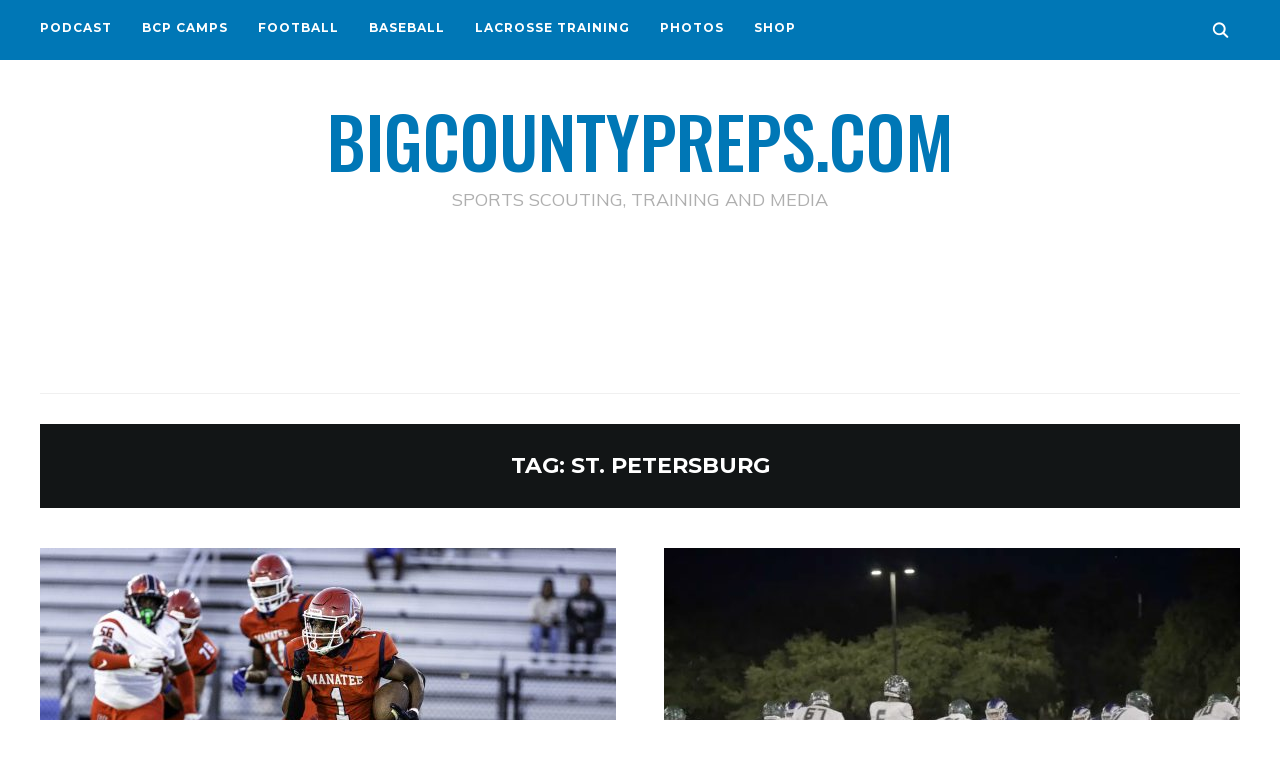

--- FILE ---
content_type: text/html; charset=UTF-8
request_url: https://bigcountypreps.com/tag/st-petersburg/
body_size: 10980
content:
<!DOCTYPE html>
<html lang="en-US">
<head>
    <meta charset="UTF-8">
    <meta name="viewport" content="width=device-width, initial-scale=1.0">
    <link rel="profile" href="http://gmpg.org/xfn/11">
    <link rel="pingback" href="https://bigcountypreps.com/xmlrpc.php">
    <link rel="preload" as="font" href="https://bigcountypreps.com/wp-content/themes/wpzoom-indigo/fonts/indigo.ttf" type="font/ttf" crossorigin>

    <title>St. Petersburg &#8211; BIGCOUNTYPREPS.COM</title>
<meta name='robots' content='max-image-preview:large' />
<link rel='dns-prefetch' href='//fonts.googleapis.com' />
<link rel="alternate" type="application/rss+xml" title="BIGCOUNTYPREPS.COM &raquo; Feed" href="https://bigcountypreps.com/feed/" />
<link rel="alternate" type="application/rss+xml" title="BIGCOUNTYPREPS.COM &raquo; Comments Feed" href="https://bigcountypreps.com/comments/feed/" />
<link rel="alternate" type="application/rss+xml" title="BIGCOUNTYPREPS.COM &raquo; St. Petersburg Tag Feed" href="https://bigcountypreps.com/tag/st-petersburg/feed/" />
<style id='wp-img-auto-sizes-contain-inline-css' type='text/css'>
img:is([sizes=auto i],[sizes^="auto," i]){contain-intrinsic-size:3000px 1500px}
/*# sourceURL=wp-img-auto-sizes-contain-inline-css */
</style>
<style id='wp-emoji-styles-inline-css' type='text/css'>

	img.wp-smiley, img.emoji {
		display: inline !important;
		border: none !important;
		box-shadow: none !important;
		height: 1em !important;
		width: 1em !important;
		margin: 0 0.07em !important;
		vertical-align: -0.1em !important;
		background: none !important;
		padding: 0 !important;
	}
/*# sourceURL=wp-emoji-styles-inline-css */
</style>
<style id='wp-block-library-inline-css' type='text/css'>
:root{--wp-block-synced-color:#7a00df;--wp-block-synced-color--rgb:122,0,223;--wp-bound-block-color:var(--wp-block-synced-color);--wp-editor-canvas-background:#ddd;--wp-admin-theme-color:#007cba;--wp-admin-theme-color--rgb:0,124,186;--wp-admin-theme-color-darker-10:#006ba1;--wp-admin-theme-color-darker-10--rgb:0,107,160.5;--wp-admin-theme-color-darker-20:#005a87;--wp-admin-theme-color-darker-20--rgb:0,90,135;--wp-admin-border-width-focus:2px}@media (min-resolution:192dpi){:root{--wp-admin-border-width-focus:1.5px}}.wp-element-button{cursor:pointer}:root .has-very-light-gray-background-color{background-color:#eee}:root .has-very-dark-gray-background-color{background-color:#313131}:root .has-very-light-gray-color{color:#eee}:root .has-very-dark-gray-color{color:#313131}:root .has-vivid-green-cyan-to-vivid-cyan-blue-gradient-background{background:linear-gradient(135deg,#00d084,#0693e3)}:root .has-purple-crush-gradient-background{background:linear-gradient(135deg,#34e2e4,#4721fb 50%,#ab1dfe)}:root .has-hazy-dawn-gradient-background{background:linear-gradient(135deg,#faaca8,#dad0ec)}:root .has-subdued-olive-gradient-background{background:linear-gradient(135deg,#fafae1,#67a671)}:root .has-atomic-cream-gradient-background{background:linear-gradient(135deg,#fdd79a,#004a59)}:root .has-nightshade-gradient-background{background:linear-gradient(135deg,#330968,#31cdcf)}:root .has-midnight-gradient-background{background:linear-gradient(135deg,#020381,#2874fc)}:root{--wp--preset--font-size--normal:16px;--wp--preset--font-size--huge:42px}.has-regular-font-size{font-size:1em}.has-larger-font-size{font-size:2.625em}.has-normal-font-size{font-size:var(--wp--preset--font-size--normal)}.has-huge-font-size{font-size:var(--wp--preset--font-size--huge)}.has-text-align-center{text-align:center}.has-text-align-left{text-align:left}.has-text-align-right{text-align:right}.has-fit-text{white-space:nowrap!important}#end-resizable-editor-section{display:none}.aligncenter{clear:both}.items-justified-left{justify-content:flex-start}.items-justified-center{justify-content:center}.items-justified-right{justify-content:flex-end}.items-justified-space-between{justify-content:space-between}.screen-reader-text{border:0;clip-path:inset(50%);height:1px;margin:-1px;overflow:hidden;padding:0;position:absolute;width:1px;word-wrap:normal!important}.screen-reader-text:focus{background-color:#ddd;clip-path:none;color:#444;display:block;font-size:1em;height:auto;left:5px;line-height:normal;padding:15px 23px 14px;text-decoration:none;top:5px;width:auto;z-index:100000}html :where(.has-border-color){border-style:solid}html :where([style*=border-top-color]){border-top-style:solid}html :where([style*=border-right-color]){border-right-style:solid}html :where([style*=border-bottom-color]){border-bottom-style:solid}html :where([style*=border-left-color]){border-left-style:solid}html :where([style*=border-width]){border-style:solid}html :where([style*=border-top-width]){border-top-style:solid}html :where([style*=border-right-width]){border-right-style:solid}html :where([style*=border-bottom-width]){border-bottom-style:solid}html :where([style*=border-left-width]){border-left-style:solid}html :where(img[class*=wp-image-]){height:auto;max-width:100%}:where(figure){margin:0 0 1em}html :where(.is-position-sticky){--wp-admin--admin-bar--position-offset:var(--wp-admin--admin-bar--height,0px)}@media screen and (max-width:600px){html :where(.is-position-sticky){--wp-admin--admin-bar--position-offset:0px}}

/*# sourceURL=wp-block-library-inline-css */
</style><style id='wp-block-list-inline-css' type='text/css'>
ol,ul{box-sizing:border-box}:root :where(.wp-block-list.has-background){padding:1.25em 2.375em}
/*# sourceURL=https://bigcountypreps.com/wp-includes/blocks/list/style.min.css */
</style>
<style id='wp-block-paragraph-inline-css' type='text/css'>
.is-small-text{font-size:.875em}.is-regular-text{font-size:1em}.is-large-text{font-size:2.25em}.is-larger-text{font-size:3em}.has-drop-cap:not(:focus):first-letter{float:left;font-size:8.4em;font-style:normal;font-weight:100;line-height:.68;margin:.05em .1em 0 0;text-transform:uppercase}body.rtl .has-drop-cap:not(:focus):first-letter{float:none;margin-left:.1em}p.has-drop-cap.has-background{overflow:hidden}:root :where(p.has-background){padding:1.25em 2.375em}:where(p.has-text-color:not(.has-link-color)) a{color:inherit}p.has-text-align-left[style*="writing-mode:vertical-lr"],p.has-text-align-right[style*="writing-mode:vertical-rl"]{rotate:180deg}
/*# sourceURL=https://bigcountypreps.com/wp-includes/blocks/paragraph/style.min.css */
</style>
<style id='global-styles-inline-css' type='text/css'>
:root{--wp--preset--aspect-ratio--square: 1;--wp--preset--aspect-ratio--4-3: 4/3;--wp--preset--aspect-ratio--3-4: 3/4;--wp--preset--aspect-ratio--3-2: 3/2;--wp--preset--aspect-ratio--2-3: 2/3;--wp--preset--aspect-ratio--16-9: 16/9;--wp--preset--aspect-ratio--9-16: 9/16;--wp--preset--color--black: #000000;--wp--preset--color--cyan-bluish-gray: #abb8c3;--wp--preset--color--white: #ffffff;--wp--preset--color--pale-pink: #f78da7;--wp--preset--color--vivid-red: #cf2e2e;--wp--preset--color--luminous-vivid-orange: #ff6900;--wp--preset--color--luminous-vivid-amber: #fcb900;--wp--preset--color--light-green-cyan: #7bdcb5;--wp--preset--color--vivid-green-cyan: #00d084;--wp--preset--color--pale-cyan-blue: #8ed1fc;--wp--preset--color--vivid-cyan-blue: #0693e3;--wp--preset--color--vivid-purple: #9b51e0;--wp--preset--gradient--vivid-cyan-blue-to-vivid-purple: linear-gradient(135deg,rgb(6,147,227) 0%,rgb(155,81,224) 100%);--wp--preset--gradient--light-green-cyan-to-vivid-green-cyan: linear-gradient(135deg,rgb(122,220,180) 0%,rgb(0,208,130) 100%);--wp--preset--gradient--luminous-vivid-amber-to-luminous-vivid-orange: linear-gradient(135deg,rgb(252,185,0) 0%,rgb(255,105,0) 100%);--wp--preset--gradient--luminous-vivid-orange-to-vivid-red: linear-gradient(135deg,rgb(255,105,0) 0%,rgb(207,46,46) 100%);--wp--preset--gradient--very-light-gray-to-cyan-bluish-gray: linear-gradient(135deg,rgb(238,238,238) 0%,rgb(169,184,195) 100%);--wp--preset--gradient--cool-to-warm-spectrum: linear-gradient(135deg,rgb(74,234,220) 0%,rgb(151,120,209) 20%,rgb(207,42,186) 40%,rgb(238,44,130) 60%,rgb(251,105,98) 80%,rgb(254,248,76) 100%);--wp--preset--gradient--blush-light-purple: linear-gradient(135deg,rgb(255,206,236) 0%,rgb(152,150,240) 100%);--wp--preset--gradient--blush-bordeaux: linear-gradient(135deg,rgb(254,205,165) 0%,rgb(254,45,45) 50%,rgb(107,0,62) 100%);--wp--preset--gradient--luminous-dusk: linear-gradient(135deg,rgb(255,203,112) 0%,rgb(199,81,192) 50%,rgb(65,88,208) 100%);--wp--preset--gradient--pale-ocean: linear-gradient(135deg,rgb(255,245,203) 0%,rgb(182,227,212) 50%,rgb(51,167,181) 100%);--wp--preset--gradient--electric-grass: linear-gradient(135deg,rgb(202,248,128) 0%,rgb(113,206,126) 100%);--wp--preset--gradient--midnight: linear-gradient(135deg,rgb(2,3,129) 0%,rgb(40,116,252) 100%);--wp--preset--font-size--small: 13px;--wp--preset--font-size--medium: 20px;--wp--preset--font-size--large: 36px;--wp--preset--font-size--x-large: 42px;--wp--preset--spacing--20: 0.44rem;--wp--preset--spacing--30: 0.67rem;--wp--preset--spacing--40: 1rem;--wp--preset--spacing--50: 1.5rem;--wp--preset--spacing--60: 2.25rem;--wp--preset--spacing--70: 3.38rem;--wp--preset--spacing--80: 5.06rem;--wp--preset--shadow--natural: 6px 6px 9px rgba(0, 0, 0, 0.2);--wp--preset--shadow--deep: 12px 12px 50px rgba(0, 0, 0, 0.4);--wp--preset--shadow--sharp: 6px 6px 0px rgba(0, 0, 0, 0.2);--wp--preset--shadow--outlined: 6px 6px 0px -3px rgb(255, 255, 255), 6px 6px rgb(0, 0, 0);--wp--preset--shadow--crisp: 6px 6px 0px rgb(0, 0, 0);}:where(.is-layout-flex){gap: 0.5em;}:where(.is-layout-grid){gap: 0.5em;}body .is-layout-flex{display: flex;}.is-layout-flex{flex-wrap: wrap;align-items: center;}.is-layout-flex > :is(*, div){margin: 0;}body .is-layout-grid{display: grid;}.is-layout-grid > :is(*, div){margin: 0;}:where(.wp-block-columns.is-layout-flex){gap: 2em;}:where(.wp-block-columns.is-layout-grid){gap: 2em;}:where(.wp-block-post-template.is-layout-flex){gap: 1.25em;}:where(.wp-block-post-template.is-layout-grid){gap: 1.25em;}.has-black-color{color: var(--wp--preset--color--black) !important;}.has-cyan-bluish-gray-color{color: var(--wp--preset--color--cyan-bluish-gray) !important;}.has-white-color{color: var(--wp--preset--color--white) !important;}.has-pale-pink-color{color: var(--wp--preset--color--pale-pink) !important;}.has-vivid-red-color{color: var(--wp--preset--color--vivid-red) !important;}.has-luminous-vivid-orange-color{color: var(--wp--preset--color--luminous-vivid-orange) !important;}.has-luminous-vivid-amber-color{color: var(--wp--preset--color--luminous-vivid-amber) !important;}.has-light-green-cyan-color{color: var(--wp--preset--color--light-green-cyan) !important;}.has-vivid-green-cyan-color{color: var(--wp--preset--color--vivid-green-cyan) !important;}.has-pale-cyan-blue-color{color: var(--wp--preset--color--pale-cyan-blue) !important;}.has-vivid-cyan-blue-color{color: var(--wp--preset--color--vivid-cyan-blue) !important;}.has-vivid-purple-color{color: var(--wp--preset--color--vivid-purple) !important;}.has-black-background-color{background-color: var(--wp--preset--color--black) !important;}.has-cyan-bluish-gray-background-color{background-color: var(--wp--preset--color--cyan-bluish-gray) !important;}.has-white-background-color{background-color: var(--wp--preset--color--white) !important;}.has-pale-pink-background-color{background-color: var(--wp--preset--color--pale-pink) !important;}.has-vivid-red-background-color{background-color: var(--wp--preset--color--vivid-red) !important;}.has-luminous-vivid-orange-background-color{background-color: var(--wp--preset--color--luminous-vivid-orange) !important;}.has-luminous-vivid-amber-background-color{background-color: var(--wp--preset--color--luminous-vivid-amber) !important;}.has-light-green-cyan-background-color{background-color: var(--wp--preset--color--light-green-cyan) !important;}.has-vivid-green-cyan-background-color{background-color: var(--wp--preset--color--vivid-green-cyan) !important;}.has-pale-cyan-blue-background-color{background-color: var(--wp--preset--color--pale-cyan-blue) !important;}.has-vivid-cyan-blue-background-color{background-color: var(--wp--preset--color--vivid-cyan-blue) !important;}.has-vivid-purple-background-color{background-color: var(--wp--preset--color--vivid-purple) !important;}.has-black-border-color{border-color: var(--wp--preset--color--black) !important;}.has-cyan-bluish-gray-border-color{border-color: var(--wp--preset--color--cyan-bluish-gray) !important;}.has-white-border-color{border-color: var(--wp--preset--color--white) !important;}.has-pale-pink-border-color{border-color: var(--wp--preset--color--pale-pink) !important;}.has-vivid-red-border-color{border-color: var(--wp--preset--color--vivid-red) !important;}.has-luminous-vivid-orange-border-color{border-color: var(--wp--preset--color--luminous-vivid-orange) !important;}.has-luminous-vivid-amber-border-color{border-color: var(--wp--preset--color--luminous-vivid-amber) !important;}.has-light-green-cyan-border-color{border-color: var(--wp--preset--color--light-green-cyan) !important;}.has-vivid-green-cyan-border-color{border-color: var(--wp--preset--color--vivid-green-cyan) !important;}.has-pale-cyan-blue-border-color{border-color: var(--wp--preset--color--pale-cyan-blue) !important;}.has-vivid-cyan-blue-border-color{border-color: var(--wp--preset--color--vivid-cyan-blue) !important;}.has-vivid-purple-border-color{border-color: var(--wp--preset--color--vivid-purple) !important;}.has-vivid-cyan-blue-to-vivid-purple-gradient-background{background: var(--wp--preset--gradient--vivid-cyan-blue-to-vivid-purple) !important;}.has-light-green-cyan-to-vivid-green-cyan-gradient-background{background: var(--wp--preset--gradient--light-green-cyan-to-vivid-green-cyan) !important;}.has-luminous-vivid-amber-to-luminous-vivid-orange-gradient-background{background: var(--wp--preset--gradient--luminous-vivid-amber-to-luminous-vivid-orange) !important;}.has-luminous-vivid-orange-to-vivid-red-gradient-background{background: var(--wp--preset--gradient--luminous-vivid-orange-to-vivid-red) !important;}.has-very-light-gray-to-cyan-bluish-gray-gradient-background{background: var(--wp--preset--gradient--very-light-gray-to-cyan-bluish-gray) !important;}.has-cool-to-warm-spectrum-gradient-background{background: var(--wp--preset--gradient--cool-to-warm-spectrum) !important;}.has-blush-light-purple-gradient-background{background: var(--wp--preset--gradient--blush-light-purple) !important;}.has-blush-bordeaux-gradient-background{background: var(--wp--preset--gradient--blush-bordeaux) !important;}.has-luminous-dusk-gradient-background{background: var(--wp--preset--gradient--luminous-dusk) !important;}.has-pale-ocean-gradient-background{background: var(--wp--preset--gradient--pale-ocean) !important;}.has-electric-grass-gradient-background{background: var(--wp--preset--gradient--electric-grass) !important;}.has-midnight-gradient-background{background: var(--wp--preset--gradient--midnight) !important;}.has-small-font-size{font-size: var(--wp--preset--font-size--small) !important;}.has-medium-font-size{font-size: var(--wp--preset--font-size--medium) !important;}.has-large-font-size{font-size: var(--wp--preset--font-size--large) !important;}.has-x-large-font-size{font-size: var(--wp--preset--font-size--x-large) !important;}
/*# sourceURL=global-styles-inline-css */
</style>

<style id='classic-theme-styles-inline-css' type='text/css'>
/*! This file is auto-generated */
.wp-block-button__link{color:#fff;background-color:#32373c;border-radius:9999px;box-shadow:none;text-decoration:none;padding:calc(.667em + 2px) calc(1.333em + 2px);font-size:1.125em}.wp-block-file__button{background:#32373c;color:#fff;text-decoration:none}
/*# sourceURL=/wp-includes/css/classic-themes.min.css */
</style>
<link rel='stylesheet' id='zoom-theme-utils-css-css' href='https://bigcountypreps.com/wp-content/themes/wpzoom-indigo/functions/wpzoom/assets/css/theme-utils.css?ver=6.9' type='text/css' media='all' />
<link rel='stylesheet' id='indigo-google-fonts-css' href='https://fonts.googleapis.com/css?family=Mulish%3Aregular%2C700%2C700i%2Citalic%7COswald%3Aregular%2C700%7CMontserrat%3Aregular%2C700%7CTeko%3Aregular%2C700&#038;subset=latin&#038;display=swap&#038;ver=6.9' type='text/css' media='all' />
<link rel='stylesheet' id='indigo-style-css' href='https://bigcountypreps.com/wp-content/themes/wpzoom-indigo/style.css?ver=1.0.23' type='text/css' media='all' />
<link rel='stylesheet' id='media-queries-css' href='https://bigcountypreps.com/wp-content/themes/wpzoom-indigo/css/media-queries.css?ver=1.0.23' type='text/css' media='all' />
<link rel='stylesheet' id='indigo-google-font-default-css' href='//fonts.googleapis.com/css?family=Oswald%3A400%2C500%2C700&#038;display=swap&#038;ver=6.9' type='text/css' media='all' />
<link rel='stylesheet' id='indigo-style-color-default-css' href='https://bigcountypreps.com/wp-content/themes/wpzoom-indigo/styles/default.css?ver=1.0.23' type='text/css' media='all' />
<link rel='stylesheet' id='dashicons-css' href='https://bigcountypreps.com/wp-includes/css/dashicons.min.css?ver=6.9' type='text/css' media='all' />
<script type="text/javascript" src="https://bigcountypreps.com/wp-includes/js/jquery/jquery.min.js?ver=3.7.1" id="jquery-core-js"></script>
<script type="text/javascript" src="https://bigcountypreps.com/wp-includes/js/jquery/jquery-migrate.min.js?ver=3.4.1" id="jquery-migrate-js"></script>
<script type="text/javascript" src="https://bigcountypreps.com/wp-content/themes/wpzoom-indigo/js/init.js?ver=6.9" id="wpzoom-init-js"></script>
<link rel="https://api.w.org/" href="https://bigcountypreps.com/wp-json/" /><link rel="alternate" title="JSON" type="application/json" href="https://bigcountypreps.com/wp-json/wp/v2/tags/1334" /><link rel="EditURI" type="application/rsd+xml" title="RSD" href="https://bigcountypreps.com/xmlrpc.php?rsd" />
<meta name="generator" content="WordPress 6.9" />
<!-- WPZOOM Theme / Framework -->
<meta name="generator" content="Indigo 1.0.23" />
<meta name="generator" content="WPZOOM Framework 2.0.8" />
<script async src="//pagead2.googlesyndication.com/pagead/js/adsbygoogle.js"></script>
<script>
  (adsbygoogle = window.adsbygoogle || []).push({
    google_ad_client: "ca-pub-6726439297513797",
    enable_page_level_ads: true
  });
</script>

<!-- Begin Theme Custom CSS -->
<style type="text/css" id="wpzoom-indigo-custom-css">
body{color:#000000;}.navbar-brand-wpz a:hover{color:#f4d19b;}a{color:#0077b6;}a:hover{color:#f4d19b;}button, input[type=button], input[type=reset], input[type=submit]{background:#0077b6;}button:hover, input[type=button]:hover, input[type=reset]:hover, input[type=submit]:hover{background:#f4d19b;color:#0077b6;}.top-navbar{background:#0077b6;}.top-navbar .navbar-wpz > li > a{color:#ffffff;}.top-navbar a:hover, .top-navbar .navbar-wpz ul a:hover{color:#f4d19b;}.top-navbar .navbar-wpz .current-menu-item > a, .top-navbar .navbar-wpz .current_page_item > a, .top-navbar .navbar-wpz .current-menu-parent > a{color:#ffffff;}.sb-search .sb-icon-search{background:#0077b6;}.sb-search .sb-icon-search:hover, .sb-search .sb-search-input{background:#f4d19b;}.sb-search .sb-icon-search:hover, .sb-search .sb-search-input, .sb-search.sb-search-open .sb-icon-search:before{color:#0077b6;}.main-navbar .navbar-wpz > li > a{color:#0077b6;}.main-navbar .navbar-wpz > li > a:hover{color:#f4d19b;}.main-navbar .navbar-wpz > .current-menu-item > a, .main-navbar .navbar-wpz > .current_page_item > a, .main-navbar .navbar-wpz > .current-menu-parent > a{color:#0077b6;}.navbar-wpz ul{background-color:#a8a5a5;}.navbar-wpz > li > ul:before, .navbar-wpz > li > ul:after{border-bottom-color:#a8a5a5;}.navbar-wpz ul a:hover{color:#f4d19b;}.navbar-wpz ul .current-menu-item > a, .navbar-wpz ul .current_page_item > a, .navbar-wpz ul .current-menu-parent > a{color:#0077b6;}.slides li .slide_button a{background:#000000;}.slides li .slide_button a:hover{color:#0077b6;}.entry-title a:hover{color:#0077b6;}.cat-links a{color:#a8a5a5;}.cat-links a:hover{color:#a8a5a5;}.entry-meta{color:#a8a5a5;}.entry-meta a:hover{color:#0077b6;}.recent-posts .entry-meta a:hover{border-color:#0077b6;}.readmore_button a:hover, .readmore_button a:active{color:#0077b6;background-color:#f4d19b;}.readmore_button a{background-color:#0077b6;}.infinite-scroll #infinite-handle span:hover{background:#0077b6;}.page h1.entry-title, .single h1.entry-title{color:#0077b6;}.single .entry-meta a{color:#0077b6;}.single .entry-meta a:hover{color:;}.entry-content a{color:#0077b6;}#sidebar .widget .title, .widget .title{color:#0077b6;background:#f4d19b;}.site-footer{background-color:#0077b6;color:#ffffff;}.site-footer a:hover{color:#f4d19b;}.footer-menu ul li a:hover{color:#f4d19b;}
@media screen and (min-width: 769px){body{font-size:16px;}.navbar-brand-wpz h1{font-size:70px;}.navbar-brand-wpz .tagline{font-size:18px;}.slides li h3{font-size:42px;}.slides li .slide_button a{font-size:14px;}.widget h3.title{font-size:14px;}.site-footer .widget h3.title{font-size:20px;}.entry-title{font-size:30px;}.single h1.entry-title{font-size:40px;}.page h1.entry-title{font-size:40px;}.footer-title{font-size:40px;}.footer-menu ul li{font-size:20px;}}
@media screen and (max-width: 768px){body{font-size:16px;}.navbar-brand-wpz h1{font-size:60px;}.navbar-brand-wpz .tagline{font-size:18px;}.slides li h3{font-size:26px;}.slides li .slide_button a{font-size:12px;}.widget h3.title{font-size:14px;}.site-footer .widget h3.title{font-size:20px;}.entry-title{font-size:24px;}.single h1.entry-title{font-size:36px;}.page h1.entry-title{font-size:36px;}.footer-title{font-size:40px;}.footer-menu ul li{font-size:20px;}}
@media screen and (max-width: 480px){body{font-size:16px;}.navbar-brand-wpz h1{font-size:60px;}.navbar-brand-wpz .tagline{font-size:18px;}.slides li h3{font-size:26px;}.slides li .slide_button a{font-size:12px;}.widget h3.title{font-size:14px;}.site-footer .widget h3.title{font-size:20px;}.entry-title{font-size:24px;}.single h1.entry-title{font-size:28px;}.page h1.entry-title{font-size:28px;}.footer-title{font-size:40px;}.footer-menu ul li{font-size:20px;}}
</style>
<!-- End Theme Custom CSS -->
<link rel="icon" href="https://bigcountypreps.com/wp-content/uploads/2025/01/cropped-Square-BCP-Cool-Gator-Head-32x32.png" sizes="32x32" />
<link rel="icon" href="https://bigcountypreps.com/wp-content/uploads/2025/01/cropped-Square-BCP-Cool-Gator-Head-192x192.png" sizes="192x192" />
<link rel="apple-touch-icon" href="https://bigcountypreps.com/wp-content/uploads/2025/01/cropped-Square-BCP-Cool-Gator-Head-180x180.png" />
<meta name="msapplication-TileImage" content="https://bigcountypreps.com/wp-content/uploads/2025/01/cropped-Square-BCP-Cool-Gator-Head-270x270.png" />
</head>
<body class="archive tag tag-st-petersburg tag-1334 wp-theme-wpzoom-indigo">

<div class="page-wrap">

    <header class="site-header">

        <nav class="top-navbar" role="navigation">

            <div class="inner-wrap">

                <div id="navbar-top">
                    <div class="menu-top-main-container"><ul id="menu-top-main" class="navbar-wpz dropdown sf-menu"><li id="menu-item-58796" class="menu-item menu-item-type-taxonomy menu-item-object-category menu-item-58796"><a href="https://bigcountypreps.com/category/podcast/">PODCAST</a></li>
<li id="menu-item-39325" class="menu-item menu-item-type-post_type menu-item-object-page menu-item-39325"><a href="https://bigcountypreps.com/events/calendar/">BCP CAMPS</a></li>
<li id="menu-item-17978" class="menu-item menu-item-type-custom menu-item-object-custom menu-item-17978"><a href="https://bigcountypreps.com/?cat=15">FOOTBALL</a></li>
<li id="menu-item-53139" class="menu-item menu-item-type-taxonomy menu-item-object-category menu-item-53139"><a href="https://bigcountypreps.com/category/baseball/">BASEBALL</a></li>
<li id="menu-item-58964" class="menu-item menu-item-type-post_type menu-item-object-page menu-item-58964"><a href="https://bigcountypreps.com/lacrosse-training/">LACROSSE TRAINING</a></li>
<li id="menu-item-47799" class="menu-item menu-item-type-custom menu-item-object-custom menu-item-47799"><a href="https://bigcountypreps.com/photos/">PHOTOS</a></li>
<li id="menu-item-58781" class="menu-item menu-item-type-custom menu-item-object-custom menu-item-58781"><a href="https://signaturelocker.com/collections/big-county-preps-lacrosse-0609">SHOP</a></li>
</ul></div>               </div><!-- #navbar-top -->

                <div id="sb-search" class="sb-search">
                    <form method="get" id="searchform" action="https://bigcountypreps.com/">
	<input type="search" class="sb-search-input" placeholder="Enter your keywords..."  name="s" id="s" />
    <input type="submit" id="searchsubmit" class="sb-search-submit" value="Search" />
    <span class="sb-icon-search"></span>
</form>                </div><!-- .sb-search -->

                <div class="header_social">
                                    </div><!-- .header_social -->

            </div><!-- ./inner-wrap -->

        </nav><!-- .navbar -->
        <div class="clear"></div>

        <div class="inner-wrap">

            <div class="navbar-brand-wpz left-align">

                <h1><a href="https://bigcountypreps.com" title="SPORTS SCOUTING, TRAINING AND MEDIA">BIGCOUNTYPREPS.COM</a></h1>
                <p class="tagline">SPORTS SCOUTING, TRAINING AND MEDIA</p>

            </div><!-- .navbar-brand -->


                            <div class="adv">

                    <script async src="//pagead2.googlesyndication.com/pagead/js/adsbygoogle.js"></script>
<!-- BANNER -->
<ins class="adsbygoogle"
     style="display:inline-block;width:728px;height:90px"
     data-ad-client="ca-pub-6726439297513797"
     data-ad-slot="6416761089"></ins>
<script>
(adsbygoogle = window.adsbygoogle || []).push({});
</script>
                </div><!-- /.adv --> <div class="clear"></div>
            

            <nav class="main-navbar" role="navigation">

                <div class="navbar-header-main">
                    
                </div>

                <div id="navbar-main">

                    
                </div><!-- #navbar-main -->

            </nav><!-- .navbar -->
            <div class="clear"></div>

        </div><!-- .inner-wrap -->

    </header><!-- .site-header -->

    <div class="inner-wrap">

<main id="main" class="site-main" role="main">

    
    <section class="content-area full-layout">

        <div class="header-archive">

            <h2 class="section-title">Tag: <span>St. Petersburg</span></h2>
            
        </div>

        
            <section id="recent-posts" class="recent-posts two-columns_layout">

                                    <article id="post-58537" class="post post-58537 type-post status-publish format-standard has-post-thumbnail hentry category-around-the-state tag-amari-clemons tag-atlantic tag-buchholz tag-connail-jackson tag-gata-wilder tag-jeffery-jones tag-justin-williams tag-keishawn-smith tag-lely tag-manatee tag-marianna tag-mount-dora tag-nino-joseph tag-st-petersburg tag-teddy-hoffmann tag-terrell-brant tag-tymir-gaines tag-venice tag-yohan-li-louis">

                <div class="post-thumb"><a href="https://bigcountypreps.com/comparing-the-top-15-high-school-football-scorers-in-florida-2024/" title="Comparing the Top 15 High School Football Scorers in Florida (2024)">
                <img width="576" height="384" src="https://bigcountypreps.com/wp-content/uploads/2025/01/WL_01296-576x384.jpg" class="attachment-loop-cols-large size-loop-cols-large wp-post-image" alt="" decoding="async" fetchpriority="high" srcset="https://bigcountypreps.com/wp-content/uploads/2025/01/WL_01296-576x384.jpg 576w, https://bigcountypreps.com/wp-content/uploads/2025/01/WL_01296-300x200.jpg 300w, https://bigcountypreps.com/wp-content/uploads/2025/01/WL_01296-1500x1000.jpg 1500w, https://bigcountypreps.com/wp-content/uploads/2025/01/WL_01296-768x512.jpg 768w, https://bigcountypreps.com/wp-content/uploads/2025/01/WL_01296-1536x1024.jpg 1536w, https://bigcountypreps.com/wp-content/uploads/2025/01/WL_01296-2048x1365.jpg 2048w, https://bigcountypreps.com/wp-content/uploads/2025/01/WL_01296-1152x768.jpg 1152w, https://bigcountypreps.com/wp-content/uploads/2025/01/WL_01296-800x533.jpg 800w, https://bigcountypreps.com/wp-content/uploads/2025/01/WL_01296-165x109.jpg 165w" sizes="(max-width: 576px) 100vw, 576px" />            </a></div>
        
    <section class="entry-body">

        <span class="cat-links"><a href="https://bigcountypreps.com/category/around-the-state/" rel="category tag">AROUND THE STATE</a></span>
        <h3 class="entry-title"><a href="https://bigcountypreps.com/comparing-the-top-15-high-school-football-scorers-in-florida-2024/" rel="bookmark">Comparing the Top 15 High School Football Scorers in Florida (2024)</a></h3>
        <div class="entry-meta">
            <span class="entry-date"><time class="entry-date" datetime="2025-01-09T07:00:46-05:00">January 9, 2025</time></span>            <span class="entry-author">by <a href="https://bigcountypreps.com/author/prestonjackson/" title="Posts by TEAM BCP" rel="author">TEAM BCP</a></span>             <span class="comments-link"><span>Comments are Disabled</span></span>

                    </div>

        <div class="entry-content">
            <p>Florida high school football will always be a hotbed for talent, with players delivering standout performances each season. The top 15 scorers from this past season highlight a diverse group of athletes with varying roles, [&hellip;]</p>
        </div>


                    <div class="readmore_button">
                <a href="https://bigcountypreps.com/comparing-the-top-15-high-school-football-scorers-in-florida-2024/" title="Permalink to Comparing the Top 15 High School Football Scorers in Florida (2024)" rel="bookmark">Continue Reading</a>
            </div>
        

    </section>

    <div class="clearfix"></div>
</article><!-- #post-58537 -->                                    <article id="post-58253" class="post post-58253 type-post status-publish format-standard has-post-thumbnail hentry category-pinellas-county-2 category-recruits category-video-features tag-jeffery-jones tag-st-petersburg">

                <div class="post-thumb"><a href="https://bigcountypreps.com/jeffery-jones-st-petersburgh-high-school-senior-qb-vs-east-lake-producing-253-rushing-yards-2-tds/" title="Jeffery Jones, St Petersburgh High School senior QB vs East Lake, producing 253 rushing yards, 2 TDs">
                <img width="576" height="384" src="https://bigcountypreps.com/wp-content/uploads/2024/09/maxresdefault-4-576x384.jpg" class="attachment-loop-cols-large size-loop-cols-large wp-post-image" alt="" decoding="async" srcset="https://bigcountypreps.com/wp-content/uploads/2024/09/maxresdefault-4-576x384.jpg 576w, https://bigcountypreps.com/wp-content/uploads/2024/09/maxresdefault-4-165x109.jpg 165w" sizes="(max-width: 576px) 100vw, 576px" />            </a></div>
        
    <section class="entry-body">

        <span class="cat-links"><a href="https://bigcountypreps.com/category/pinellas-county-2/" rel="category tag">PINELLAS COUNTY</a>, <a href="https://bigcountypreps.com/category/recruits/" rel="category tag">RECRUITING</a>, <a href="https://bigcountypreps.com/category/video-features/" rel="category tag">VIDEO FEATURES</a></span>
        <h3 class="entry-title"><a href="https://bigcountypreps.com/jeffery-jones-st-petersburgh-high-school-senior-qb-vs-east-lake-producing-253-rushing-yards-2-tds/" rel="bookmark">Jeffery Jones, St Petersburgh High School senior QB vs East Lake, producing 253 rushing yards, 2 TDs</a></h3>
        <div class="entry-meta">
            <span class="entry-date"><time class="entry-date" datetime="2024-09-10T10:46:23-04:00">September 10, 2024</time></span>            <span class="entry-author">by <a href="https://bigcountypreps.com/author/prestonjackson/" title="Posts by TEAM BCP" rel="author">TEAM BCP</a></span>             <span class="comments-link"><span>Comments are Disabled</span></span>

                    </div>

        <div class="entry-content">
            <p>Jeffery Jones, a standout senior quarterback at St. Petersburg High School, delivered an electrifying performance against East Lake High, showcasing his dual-threat capabilities. Jones racked up an impressive 253 rushing yards, proving to be unstoppable on the ground, while totaling 284 yards overall. </p>
        </div>


                    <div class="readmore_button">
                <a href="https://bigcountypreps.com/jeffery-jones-st-petersburgh-high-school-senior-qb-vs-east-lake-producing-253-rushing-yards-2-tds/" title="Permalink to Jeffery Jones, St Petersburgh High School senior QB vs East Lake, producing 253 rushing yards, 2 TDs" rel="bookmark">Continue Reading</a>
            </div>
        

    </section>

    <div class="clearfix"></div>
</article><!-- #post-58253 -->                                    <article id="post-52756" class="post post-52756 type-post status-publish format-standard has-post-thumbnail hentry category-football category-manatee-county tag-palmetto tag-st-petersburg">

                <div class="post-thumb"><a href="https://bigcountypreps.com/video-st-pete-at-palmetto/" title="Video: St. Pete at Palmetto">
                <img width="576" height="384" src="https://bigcountypreps.com/wp-content/uploads/2019/11/Thumbnail-576x384.jpg" class="attachment-loop-cols-large size-loop-cols-large wp-post-image" alt="" decoding="async" srcset="https://bigcountypreps.com/wp-content/uploads/2019/11/Thumbnail-576x384.jpg 576w, https://bigcountypreps.com/wp-content/uploads/2019/11/Thumbnail-1152x768.jpg 1152w, https://bigcountypreps.com/wp-content/uploads/2019/11/Thumbnail-165x109.jpg 165w" sizes="(max-width: 576px) 100vw, 576px" />            </a></div>
        
    <section class="entry-body">

        <span class="cat-links"><a href="https://bigcountypreps.com/category/football/" rel="category tag">FOOTBALL</a>, <a href="https://bigcountypreps.com/category/manatee-county/" rel="category tag">MANATEE COUNTY</a></span>
        <h3 class="entry-title"><a href="https://bigcountypreps.com/video-st-pete-at-palmetto/" rel="bookmark">Video: St. Pete at Palmetto</a></h3>
        <div class="entry-meta">
            <span class="entry-date"><time class="entry-date" datetime="2019-11-06T08:11:05-05:00">November 6, 2019</time></span>            <span class="entry-author">by <a href="https://bigcountypreps.com/author/prestonjackson/" title="Posts by TEAM BCP" rel="author">TEAM BCP</a></span>             <span class="comments-link"><span>Comments are Disabled</span></span>

                    </div>

        <div class="entry-content">
            <p>Final: Palmetto 49, St. Petersburg 7</p>
        </div>


                    <div class="readmore_button">
                <a href="https://bigcountypreps.com/video-st-pete-at-palmetto/" title="Permalink to Video: St. Pete at Palmetto" rel="bookmark">Continue Reading</a>
            </div>
        

    </section>

    <div class="clearfix"></div>
</article><!-- #post-52756 -->                                    <article id="post-50494" class="post post-50494 type-post status-publish format-standard has-post-thumbnail hentry category-uncategorized tag-anclote tag-brylee-bartram tag-deion-sanders tag-missouri tag-port-charlotte tag-seffner-christian-academy tag-st-petersburg">

                <div class="post-thumb"><a href="https://bigcountypreps.com/the-5-things-you-need-to-know-for-january-31-2019/" title="The 5 Things You Need To Know for January 31, 2019">
                <img width="576" height="384" src="https://bigcountypreps.com/wp-content/uploads/2019/01/DSC_0028-576x384.jpg" class="attachment-loop-cols-large size-loop-cols-large wp-post-image" alt="" decoding="async" loading="lazy" srcset="https://bigcountypreps.com/wp-content/uploads/2019/01/DSC_0028-576x384.jpg 576w, https://bigcountypreps.com/wp-content/uploads/2019/01/DSC_0028-300x201.jpg 300w, https://bigcountypreps.com/wp-content/uploads/2019/01/DSC_0028-768x513.jpg 768w, https://bigcountypreps.com/wp-content/uploads/2019/01/DSC_0028-1000x668.jpg 1000w, https://bigcountypreps.com/wp-content/uploads/2019/01/DSC_0028-82x55.jpg 82w, https://bigcountypreps.com/wp-content/uploads/2019/01/DSC_0028-1152x768.jpg 1152w, https://bigcountypreps.com/wp-content/uploads/2019/01/DSC_0028-800x535.jpg 800w, https://bigcountypreps.com/wp-content/uploads/2019/01/DSC_0028-165x109.jpg 165w, https://bigcountypreps.com/wp-content/uploads/2019/01/DSC_0028.jpg 2048w" sizes="auto, (max-width: 576px) 100vw, 576px" />            </a></div>
        
    <section class="entry-body">

        <span class="cat-links"><a href="https://bigcountypreps.com/category/uncategorized/" rel="category tag">Uncategorized</a></span>
        <h3 class="entry-title"><a href="https://bigcountypreps.com/the-5-things-you-need-to-know-for-january-31-2019/" rel="bookmark">The 5 Things You Need To Know for January 31, 2019</a></h3>
        <div class="entry-meta">
            <span class="entry-date"><time class="entry-date" datetime="2019-01-31T17:13:37-05:00">January 31, 2019</time></span>            <span class="entry-author">by <a href="https://bigcountypreps.com/author/dhsdogs1995/" title="Posts by Doug Pugh" rel="author">Doug Pugh</a></span>             <span class="comments-link"><span>Comments are Disabled</span></span>

                    </div>

        <div class="entry-content">
            <p>Somebody make it go away. Make it all go away. We live in the tropics. It&#8217;s time for the tropics to be tropical. PRIMETIME: If you&#8217;re too young to know about just how bad (not [&hellip;]</p>
        </div>


                    <div class="readmore_button">
                <a href="https://bigcountypreps.com/the-5-things-you-need-to-know-for-january-31-2019/" title="Permalink to The 5 Things You Need To Know for January 31, 2019" rel="bookmark">Continue Reading</a>
            </div>
        

    </section>

    <div class="clearfix"></div>
</article><!-- #post-50494 -->                                    <article id="post-50420" class="post post-50420 type-post status-publish format-standard has-post-thumbnail hentry category-uncategorized tag-armani-oruwariye tag-charlotte tag-gaither tag-lakewood tag-penn-state tag-seattle-seahawks tag-shaquem-griffin tag-shaquill-griffin tag-st-petersburg tag-trent-dilfer tag-ucf-knights">

                <div class="post-thumb"><a href="https://bigcountypreps.com/the-5-things-to-know-for-january-24-2019/" title="The 5 Things To Know For January 24, 2019">
                <img width="576" height="384" src="https://bigcountypreps.com/wp-content/uploads/2019/01/IMG_9357-576x384.jpg" class="attachment-loop-cols-large size-loop-cols-large wp-post-image" alt="" decoding="async" loading="lazy" srcset="https://bigcountypreps.com/wp-content/uploads/2019/01/IMG_9357-576x384.jpg 576w, https://bigcountypreps.com/wp-content/uploads/2019/01/IMG_9357-300x200.jpg 300w, https://bigcountypreps.com/wp-content/uploads/2019/01/IMG_9357-768x512.jpg 768w, https://bigcountypreps.com/wp-content/uploads/2019/01/IMG_9357-1000x667.jpg 1000w, https://bigcountypreps.com/wp-content/uploads/2019/01/IMG_9357-83x55.jpg 83w, https://bigcountypreps.com/wp-content/uploads/2019/01/IMG_9357-1152x768.jpg 1152w, https://bigcountypreps.com/wp-content/uploads/2019/01/IMG_9357-800x533.jpg 800w, https://bigcountypreps.com/wp-content/uploads/2019/01/IMG_9357-165x109.jpg 165w" sizes="auto, (max-width: 576px) 100vw, 576px" />            </a></div>
        
    <section class="entry-body">

        <span class="cat-links"><a href="https://bigcountypreps.com/category/uncategorized/" rel="category tag">Uncategorized</a></span>
        <h3 class="entry-title"><a href="https://bigcountypreps.com/the-5-things-to-know-for-january-24-2019/" rel="bookmark">The 5 Things To Know For January 24, 2019</a></h3>
        <div class="entry-meta">
            <span class="entry-date"><time class="entry-date" datetime="2019-01-24T14:10:10-05:00">January 24, 2019</time></span>            <span class="entry-author">by <a href="https://bigcountypreps.com/author/dhsdogs1995/" title="Posts by Doug Pugh" rel="author">Doug Pugh</a></span>             <span class="comments-link"><span>Comments are Disabled</span></span>

                    </div>

        <div class="entry-content">
            <p>Something to Watch: It was announced earlier in the week that Trent Dilfer is head to the Music City aka Nashvegas, but not to play for the Titans in some sort of bizarre move, rather, [&hellip;]</p>
        </div>


                    <div class="readmore_button">
                <a href="https://bigcountypreps.com/the-5-things-to-know-for-january-24-2019/" title="Permalink to The 5 Things To Know For January 24, 2019" rel="bookmark">Continue Reading</a>
            </div>
        

    </section>

    <div class="clearfix"></div>
</article><!-- #post-50420 -->                                    <article id="post-48344" class="post post-48344 type-post status-publish format-standard has-post-thumbnail hentry category-basketball-2 category-pinellas-county-2 tag-st-petersburg tag-tai-strickland tag-tarell-strickland">

                <div class="post-thumb"><a href="https://bigcountypreps.com/video-st-petes-strickland-bros/" title="VIDEO: ST. PETE&#8217;S STRICKLAND BROs">
                <img width="576" height="384" src="https://bigcountypreps.com/wp-content/uploads/2018/03/Screen-Shot-2018-03-16-at-12.47.30-PM-576x384.png" class="attachment-loop-cols-large size-loop-cols-large wp-post-image" alt="" decoding="async" loading="lazy" srcset="https://bigcountypreps.com/wp-content/uploads/2018/03/Screen-Shot-2018-03-16-at-12.47.30-PM-576x384.png 576w, https://bigcountypreps.com/wp-content/uploads/2018/03/Screen-Shot-2018-03-16-at-12.47.30-PM-1152x768.png 1152w, https://bigcountypreps.com/wp-content/uploads/2018/03/Screen-Shot-2018-03-16-at-12.47.30-PM-165x109.png 165w" sizes="auto, (max-width: 576px) 100vw, 576px" />            </a></div>
        
    <section class="entry-body">

        <span class="cat-links"><a href="https://bigcountypreps.com/category/basketball-2/" rel="category tag">BOYS BASKETBALL</a>, <a href="https://bigcountypreps.com/category/pinellas-county-2/" rel="category tag">PINELLAS COUNTY</a></span>
        <h3 class="entry-title"><a href="https://bigcountypreps.com/video-st-petes-strickland-bros/" rel="bookmark">VIDEO: ST. PETE&#8217;S STRICKLAND BROs</a></h3>
        <div class="entry-meta">
            <span class="entry-date"><time class="entry-date" datetime="2018-03-16T12:49:03-04:00">March 16, 2018</time></span>            <span class="entry-author">by <a href="https://bigcountypreps.com/author/prestonjackson/" title="Posts by TEAM BCP" rel="author">TEAM BCP</a></span>             <span class="comments-link"><span>Comments are Disabled</span></span>

                    </div>

        <div class="entry-content">
                    </div>


                    <div class="readmore_button">
                <a href="https://bigcountypreps.com/video-st-petes-strickland-bros/" title="Permalink to VIDEO: ST. PETE&#8217;S STRICKLAND BROs" rel="bookmark">Continue Reading</a>
            </div>
        

    </section>

    <div class="clearfix"></div>
</article><!-- #post-48344 -->                
            </section><!-- .recent-posts -->

            <div class="navigation"><span aria-current="page" class="page-numbers current">1</span>
<a class="page-numbers" href="https://bigcountypreps.com/tag/st-petersburg/page/2/">2</a>
<a class="page-numbers" href="https://bigcountypreps.com/tag/st-petersburg/page/3/">3</a>
<span class="page-numbers dots">&hellip;</span>
<a class="page-numbers" href="https://bigcountypreps.com/tag/st-petersburg/page/17/">17</a>
<a class="next page-numbers" href="https://bigcountypreps.com/tag/st-petersburg/page/2/">Next</a></div>
        
    </section><!-- .content-area -->

    
        <div class="clear"></div>

    
</main><!-- .site-main -->


    </div><!-- ./inner-wrap -->

    <footer id="colophon" class="site-footer" role="contentinfo">
        <div class="footer-widgets widgets">
            <div class="inner-wrap">
                <div class="widget-areas">
                    
                    
                    
                                    </div><!-- .widget-areas -->
            </div><!-- .inner-wrap -->
        </div><!-- .footer-widgets -->


        
        <div class="site-info">

            <div class="inner-wrap">

                <h2 class="footer-title"><a href="https://bigcountypreps.com" title="SPORTS SCOUTING, TRAINING AND MEDIA">BIGCOUNTYPREPS.COM</a></h2>
                                    <div class="footer-menu">
                        <div class="menu-footer"><ul id="menu-footer" class="menu"><li id="menu-item-19149" class="menu-item menu-item-type-post_type menu-item-object-page menu-item-19149"><a href="https://bigcountypreps.com/about/">ABOUT BCP</a></li>
<li id="menu-item-47749" class="menu-item menu-item-type-post_type menu-item-object-page menu-item-47749"><a href="https://bigcountypreps.com/contact-us/">CONTACT US</a></li>
<li id="menu-item-25651" class="menu-item menu-item-type-custom menu-item-object-custom menu-item-25651"><a href="https://bigcountypreps.com/wp-login.php">LOG IN</a></li>
</ul></div>                    </div>
                            </div>

            <div class="site-copyright">
                <div class="inner-wrap">
                    <span class="copyright">Copyright &copy; 2026 BIGCOUNTYPREPS.COM</span> <span class="designed-by">&mdash; Designed by <a href="https://www.wpzoom.com/" target="_blank" rel="nofollow">WPZOOM</a></span>
                </div>
            </div><!-- .site-copyright -->

        </div><!-- .site-info -->

    </footer><!-- #colophon -->

</div><!-- /.page-wrap -->

<script type="speculationrules">
{"prefetch":[{"source":"document","where":{"and":[{"href_matches":"/*"},{"not":{"href_matches":["/wp-*.php","/wp-admin/*","/wp-content/uploads/*","/wp-content/*","/wp-content/plugins/*","/wp-content/themes/wpzoom-indigo/*","/*\\?(.+)"]}},{"not":{"selector_matches":"a[rel~=\"nofollow\"]"}},{"not":{"selector_matches":".no-prefetch, .no-prefetch a"}}]},"eagerness":"conservative"}]}
</script>
<!-- Global site tag (gtag.js) - Google Analytics -->
<script async src="https://www.googletagmanager.com/gtag/js?id=UA-108280188-1"></script>
<script>
  window.dataLayer = window.dataLayer || [];
  function gtag(){dataLayer.push(arguments);}
  gtag('js', new Date());

  gtag('config', 'UA-108280188-1');
</script><script type="text/javascript" src="https://bigcountypreps.com/wp-content/themes/wpzoom-indigo/js/jquery.slicknav.min.js?ver=1.0.23" id="slicknav-js"></script>
<script type="text/javascript" src="https://bigcountypreps.com/wp-content/themes/wpzoom-indigo/js/flickity.pkgd.min.js?ver=1.0.23" id="flickity-js"></script>
<script type="text/javascript" src="https://bigcountypreps.com/wp-content/themes/wpzoom-indigo/js/jquery.fitvids.js?ver=1.0.23" id="fitvids-js"></script>
<script type="text/javascript" src="https://bigcountypreps.com/wp-content/themes/wpzoom-indigo/js/superfish.min.js?ver=1.0.23" id="superfish-js"></script>
<script type="text/javascript" src="https://bigcountypreps.com/wp-includes/js/underscore.min.js?ver=1.13.7" id="underscore-js"></script>
<script type="text/javascript" src="https://bigcountypreps.com/wp-content/themes/wpzoom-indigo/js/retina.min.js?ver=1.0.23" id="retina-js"></script>
<script type="text/javascript" src="https://bigcountypreps.com/wp-content/themes/wpzoom-indigo/js/search_button.js?ver=1.0.23" id="search_button-js"></script>
<script type="text/javascript" src="https://bigcountypreps.com/wp-content/themes/wpzoom-indigo/js/tabs.js?ver=1.0.23" id="tabber-tabs-js"></script>
<script type="text/javascript" src="https://bigcountypreps.com/wp-content/themes/wpzoom-indigo/js/theia-sticky-sidebar.js?ver=1.0.23" id="sticky-sidebar-js"></script>
<script type="text/javascript" id="indigo-script-js-extra">
/* <![CDATA[ */
var zoomOptions = {"slideshow_auto":"","slideshow_speed":"3000"};
//# sourceURL=indigo-script-js-extra
/* ]]> */
</script>
<script type="text/javascript" src="https://bigcountypreps.com/wp-content/themes/wpzoom-indigo/js/functions.js?ver=1.0.23" id="indigo-script-js"></script>
<script id="wp-emoji-settings" type="application/json">
{"baseUrl":"https://s.w.org/images/core/emoji/17.0.2/72x72/","ext":".png","svgUrl":"https://s.w.org/images/core/emoji/17.0.2/svg/","svgExt":".svg","source":{"concatemoji":"https://bigcountypreps.com/wp-includes/js/wp-emoji-release.min.js?ver=6.9"}}
</script>
<script type="module">
/* <![CDATA[ */
/*! This file is auto-generated */
const a=JSON.parse(document.getElementById("wp-emoji-settings").textContent),o=(window._wpemojiSettings=a,"wpEmojiSettingsSupports"),s=["flag","emoji"];function i(e){try{var t={supportTests:e,timestamp:(new Date).valueOf()};sessionStorage.setItem(o,JSON.stringify(t))}catch(e){}}function c(e,t,n){e.clearRect(0,0,e.canvas.width,e.canvas.height),e.fillText(t,0,0);t=new Uint32Array(e.getImageData(0,0,e.canvas.width,e.canvas.height).data);e.clearRect(0,0,e.canvas.width,e.canvas.height),e.fillText(n,0,0);const a=new Uint32Array(e.getImageData(0,0,e.canvas.width,e.canvas.height).data);return t.every((e,t)=>e===a[t])}function p(e,t){e.clearRect(0,0,e.canvas.width,e.canvas.height),e.fillText(t,0,0);var n=e.getImageData(16,16,1,1);for(let e=0;e<n.data.length;e++)if(0!==n.data[e])return!1;return!0}function u(e,t,n,a){switch(t){case"flag":return n(e,"\ud83c\udff3\ufe0f\u200d\u26a7\ufe0f","\ud83c\udff3\ufe0f\u200b\u26a7\ufe0f")?!1:!n(e,"\ud83c\udde8\ud83c\uddf6","\ud83c\udde8\u200b\ud83c\uddf6")&&!n(e,"\ud83c\udff4\udb40\udc67\udb40\udc62\udb40\udc65\udb40\udc6e\udb40\udc67\udb40\udc7f","\ud83c\udff4\u200b\udb40\udc67\u200b\udb40\udc62\u200b\udb40\udc65\u200b\udb40\udc6e\u200b\udb40\udc67\u200b\udb40\udc7f");case"emoji":return!a(e,"\ud83e\u1fac8")}return!1}function f(e,t,n,a){let r;const o=(r="undefined"!=typeof WorkerGlobalScope&&self instanceof WorkerGlobalScope?new OffscreenCanvas(300,150):document.createElement("canvas")).getContext("2d",{willReadFrequently:!0}),s=(o.textBaseline="top",o.font="600 32px Arial",{});return e.forEach(e=>{s[e]=t(o,e,n,a)}),s}function r(e){var t=document.createElement("script");t.src=e,t.defer=!0,document.head.appendChild(t)}a.supports={everything:!0,everythingExceptFlag:!0},new Promise(t=>{let n=function(){try{var e=JSON.parse(sessionStorage.getItem(o));if("object"==typeof e&&"number"==typeof e.timestamp&&(new Date).valueOf()<e.timestamp+604800&&"object"==typeof e.supportTests)return e.supportTests}catch(e){}return null}();if(!n){if("undefined"!=typeof Worker&&"undefined"!=typeof OffscreenCanvas&&"undefined"!=typeof URL&&URL.createObjectURL&&"undefined"!=typeof Blob)try{var e="postMessage("+f.toString()+"("+[JSON.stringify(s),u.toString(),c.toString(),p.toString()].join(",")+"));",a=new Blob([e],{type:"text/javascript"});const r=new Worker(URL.createObjectURL(a),{name:"wpTestEmojiSupports"});return void(r.onmessage=e=>{i(n=e.data),r.terminate(),t(n)})}catch(e){}i(n=f(s,u,c,p))}t(n)}).then(e=>{for(const n in e)a.supports[n]=e[n],a.supports.everything=a.supports.everything&&a.supports[n],"flag"!==n&&(a.supports.everythingExceptFlag=a.supports.everythingExceptFlag&&a.supports[n]);var t;a.supports.everythingExceptFlag=a.supports.everythingExceptFlag&&!a.supports.flag,a.supports.everything||((t=a.source||{}).concatemoji?r(t.concatemoji):t.wpemoji&&t.twemoji&&(r(t.twemoji),r(t.wpemoji)))});
//# sourceURL=https://bigcountypreps.com/wp-includes/js/wp-emoji-loader.min.js
/* ]]> */
</script>

</body>
</html>

--- FILE ---
content_type: text/html; charset=utf-8
request_url: https://www.google.com/recaptcha/api2/aframe
body_size: 269
content:
<!DOCTYPE HTML><html><head><meta http-equiv="content-type" content="text/html; charset=UTF-8"></head><body><script nonce="KnjkGM8WSEFG_86MsQOvcQ">/** Anti-fraud and anti-abuse applications only. See google.com/recaptcha */ try{var clients={'sodar':'https://pagead2.googlesyndication.com/pagead/sodar?'};window.addEventListener("message",function(a){try{if(a.source===window.parent){var b=JSON.parse(a.data);var c=clients[b['id']];if(c){var d=document.createElement('img');d.src=c+b['params']+'&rc='+(localStorage.getItem("rc::a")?sessionStorage.getItem("rc::b"):"");window.document.body.appendChild(d);sessionStorage.setItem("rc::e",parseInt(sessionStorage.getItem("rc::e")||0)+1);localStorage.setItem("rc::h",'1768733509744');}}}catch(b){}});window.parent.postMessage("_grecaptcha_ready", "*");}catch(b){}</script></body></html>